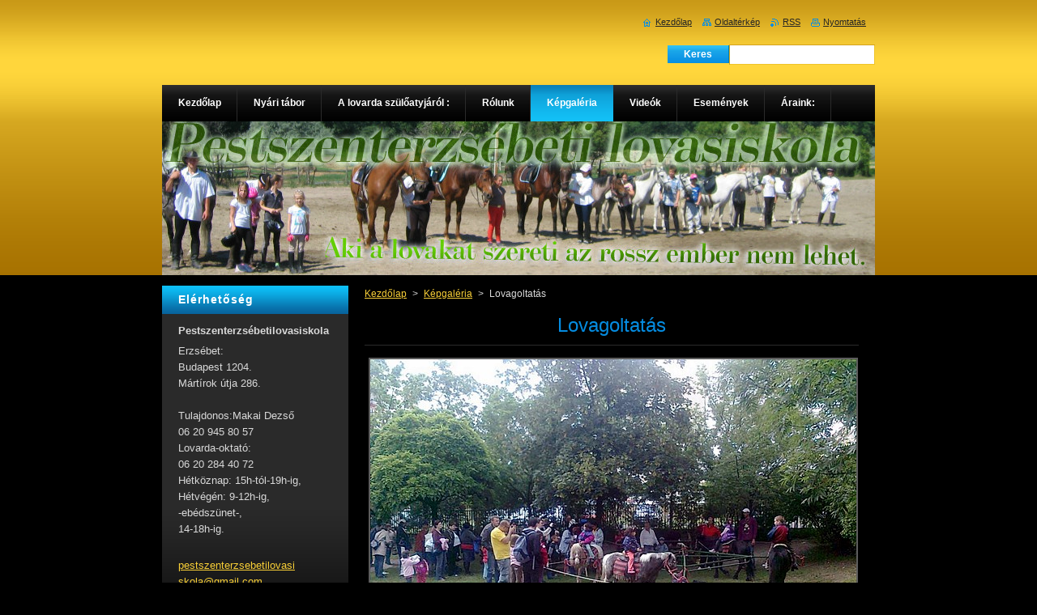

--- FILE ---
content_type: text/html; charset=UTF-8
request_url: https://pestszenterzsebetilovasiskola.webnode.hu/kepgaleria/lovagoltatas/
body_size: 7877
content:
<!--[if lte IE 9]><!DOCTYPE HTML PUBLIC "-//W3C//DTD HTML 4.01 Transitional//EN" "https://www.w3.org/TR/html4/loose.dtd"><![endif]-->
<!DOCTYPE html>
<!--[if IE]><html class="ie" lang="hu"><![endif]-->
<!--[if gt IE 9]><!--> 
<html lang="hu">
<!--<![endif]-->
    <head>
        <!--[if lt IE 8]><meta http-equiv="X-UA-Compatible" content="IE=EmulateIE7"><![endif]--><!--[if IE 8]><meta http-equiv="X-UA-Compatible" content="IE=EmulateIE8"><![endif]--><!--[if IE 9]><meta http-equiv="X-UA-Compatible" content="IE=EmulateIE9"><![endif]-->
        <base href="https://pestszenterzsebetilovasiskola.webnode.hu/">
  <meta charset="utf-8">
  <meta name="description" content="">
  <meta name="keywords" content="">
  <meta name="generator" content="Webnode">
  <meta name="apple-mobile-web-app-capable" content="yes">
  <meta name="apple-mobile-web-app-status-bar-style" content="black">
  <meta name="format-detection" content="telephone=no">
    <link rel="icon" type="image/svg+xml" href="/favicon.svg" sizes="any">  <link rel="icon" type="image/svg+xml" href="/favicon16.svg" sizes="16x16">  <link rel="icon" href="/favicon.ico"><link rel="canonical" href="https://pestszenterzsebetilovasiskola.webnode.hu/kepgaleria/lovagoltatas/">
<script type="text/javascript">(function(i,s,o,g,r,a,m){i['GoogleAnalyticsObject']=r;i[r]=i[r]||function(){
			(i[r].q=i[r].q||[]).push(arguments)},i[r].l=1*new Date();a=s.createElement(o),
			m=s.getElementsByTagName(o)[0];a.async=1;a.src=g;m.parentNode.insertBefore(a,m)
			})(window,document,'script','//www.google-analytics.com/analytics.js','ga');ga('create', 'UA-797705-6', 'auto',{"name":"wnd_header"});ga('wnd_header.set', 'dimension1', 'W1');ga('wnd_header.set', 'anonymizeIp', true);ga('wnd_header.send', 'pageview');var pageTrackerAllTrackEvent=function(category,action,opt_label,opt_value){ga('send', 'event', category, action, opt_label, opt_value)};</script>
  <link rel="alternate" type="application/rss+xml" href="https://pestszenterzsebetilovasiskola.webnode.hu/rss/all.xml" title="">
<!--[if lte IE 9]><style type="text/css">.cke_skin_webnode iframe {vertical-align: baseline !important;}</style><![endif]-->
        <title>Lovagoltatás :: Pestszenterzsébeti lovasiskola</title>
        <meta name="robots" content="index, follow">
        <meta name="googlebot" content="index, follow">
        <link href="https://d11bh4d8fhuq47.cloudfront.net/_system/skins/v8/50000916/css/style.css" rel="stylesheet" type="text/css" media="screen,projection,handheld,tv">
        <link href="https://d11bh4d8fhuq47.cloudfront.net/_system/skins/v8/50000916/css/print.css" rel="stylesheet" type="text/css" media="print">
        <script type="text/javascript" src="https://d11bh4d8fhuq47.cloudfront.net/_system/skins/v8/50000916/js/functions.js"></script>
        <!--[if IE]>
            <script type="text/javascript" src="https://d11bh4d8fhuq47.cloudfront.net/_system/skins/v8/50000916/js/functions-ie.js"></script>
        <![endif]-->
    
				<script type="text/javascript">
				/* <![CDATA[ */
					
					if (typeof(RS_CFG) == 'undefined') RS_CFG = new Array();
					RS_CFG['staticServers'] = new Array('https://d11bh4d8fhuq47.cloudfront.net/');
					RS_CFG['skinServers'] = new Array('https://d11bh4d8fhuq47.cloudfront.net/');
					RS_CFG['filesPath'] = 'https://pestszenterzsebetilovasiskola.webnode.hu/_files/';
					RS_CFG['filesAWSS3Path'] = 'https://6f79096482.cbaul-cdnwnd.com/5dec390eeb400c9453133c106df0b90a/';
					RS_CFG['lbClose'] = 'Bezárás';
					RS_CFG['skin'] = 'default';
					if (!RS_CFG['labels']) RS_CFG['labels'] = new Array();
					RS_CFG['systemName'] = 'Webnode';
						
					RS_CFG['responsiveLayout'] = 0;
					RS_CFG['mobileDevice'] = 0;
					RS_CFG['labels']['copyPasteSource'] = 'Olvass tovább:';
					
				/* ]]> */
				</script><style type="text/css">/* <![CDATA[ */#ibe47g07140d3cb9 {position: absolute;font-size: 13px !important;font-family: "Arial", helvetica, sans-serif !important;white-space: nowrap;z-index: 2147483647;-webkit-user-select: none;-khtml-user-select: none;-moz-user-select: none;-o-user-select: none;user-select: none;}#g7ob4o1r7rm {position: relative;top: -14px;}* html #g7ob4o1r7rm { top: -11px; }#g7ob4o1r7rm a { text-decoration: none !important; }#g7ob4o1r7rm a:hover { text-decoration: underline !important; }#b5obx9s1122bf {z-index: 2147483647;display: inline-block !important;font-size: 16px;padding: 7px 59px 9px 59px;background: transparent url(https://d11bh4d8fhuq47.cloudfront.net/img/footer/footerButtonWebnodeHover.png?ph=6f79096482) top left no-repeat;height: 18px;cursor: pointer;}* html #b5obx9s1122bf { height: 36px; }#b5obx9s1122bf:hover { background: url(https://d11bh4d8fhuq47.cloudfront.net/img/footer/footerButtonWebnode.png?ph=6f79096482) top left no-repeat; }#bnu7s8qy83c { display: none; }#a293df51 {z-index: 3000;text-align: left !important;position: absolute;height: 88px;font-size: 13px !important;color: #ffffff !important;font-family: "Arial", helvetica, sans-serif !important;overflow: hidden;cursor: pointer;}#a293df51 a {color: #ffffff !important;}#c2g8g7i13jj {color: #36322D !important;text-decoration: none !important;font-weight: bold !important;float: right;height: 31px;position: absolute;top: 19px;right: 15px;cursor: pointer;}#bibfb80a6dtc { float: right; padding-right: 27px; display: block; line-height: 31px; height: 31px; background: url(https://d11bh4d8fhuq47.cloudfront.net/img/footer/footerButton.png?ph=6f79096482) top right no-repeat; white-space: nowrap; }#f3aa5f7336glq { position: relative; left: 1px; float: left; display: block; width: 15px; height: 31px; background: url(https://d11bh4d8fhuq47.cloudfront.net/img/footer/footerButton.png?ph=6f79096482) top left no-repeat; }#c2g8g7i13jj:hover { color: #36322D !important; text-decoration: none !important; }#c2g8g7i13jj:hover #bibfb80a6dtc { background: url(https://d11bh4d8fhuq47.cloudfront.net/img/footer/footerButtonHover.png?ph=6f79096482) top right no-repeat; }#c2g8g7i13jj:hover #f3aa5f7336glq { background: url(https://d11bh4d8fhuq47.cloudfront.net/img/footer/footerButtonHover.png?ph=6f79096482) top left no-repeat; }#j2m9k9q180 {padding-right: 11px;padding-right: 11px;float: right;height: 60px;padding-top: 18px;background: url(https://d11bh4d8fhuq47.cloudfront.net/img/footer/footerBubble.png?ph=6f79096482) top right no-repeat;}#g4gh6vduk {float: left;width: 18px;height: 78px;background: url(https://d11bh4d8fhuq47.cloudfront.net/img/footer/footerBubble.png?ph=6f79096482) top left no-repeat;}* html #b5obx9s1122bf { filter: progid:DXImageTransform.Microsoft.AlphaImageLoader(src='https://d11bh4d8fhuq47.cloudfront.net/img/footer/footerButtonWebnode.png?ph=6f79096482'); background: transparent; }* html #b5obx9s1122bf:hover { filter: progid:DXImageTransform.Microsoft.AlphaImageLoader(src='https://d11bh4d8fhuq47.cloudfront.net/img/footer/footerButtonWebnodeHover.png?ph=6f79096482'); background: transparent; }* html #j2m9k9q180 { height: 78px; background-image: url(https://d11bh4d8fhuq47.cloudfront.net/img/footer/footerBubbleIE6.png?ph=6f79096482);  }* html #g4gh6vduk { background-image: url(https://d11bh4d8fhuq47.cloudfront.net/img/footer/footerBubbleIE6.png?ph=6f79096482);  }* html #bibfb80a6dtc { background-image: url(https://d11bh4d8fhuq47.cloudfront.net/img/footer/footerButtonIE6.png?ph=6f79096482); }* html #f3aa5f7336glq { background-image: url(https://d11bh4d8fhuq47.cloudfront.net/img/footer/footerButtonIE6.png?ph=6f79096482); }* html #c2g8g7i13jj:hover #rbcGrSigTryButtonRight { background-image: url(https://d11bh4d8fhuq47.cloudfront.net/img/footer/footerButtonHoverIE6.png?ph=6f79096482);  }* html #c2g8g7i13jj:hover #rbcGrSigTryButtonLeft { background-image: url(https://d11bh4d8fhuq47.cloudfront.net/img/footer/footerButtonHoverIE6.png?ph=6f79096482);  }/* ]]> */</style><script type="text/javascript" src="https://d11bh4d8fhuq47.cloudfront.net/_system/client/js/compressed/frontend.package.1-3-108.js?ph=6f79096482"></script><style type="text/css">#content .diskuze label.postTextLabel {display: inherit !important;}</style></head>
    <body>
    <div id="siteBg">
        <div id="site">
            
            <div id="logozone">
                <div id="logo"><a href="home/" title="Ugrás a kezdőlapra"><span id="rbcSystemIdentifierLogo" style="visibility: hidden;">Pestszenterzsébeti lovasiskola</span></a></div>            </div>

            <div class="cleaner"><!-- / --></div>

            <!-- HEADER -->
            <div id="header">
                <div class="illustration">
                    <p id="moto"><span id="rbcCompanySlogan" class="rbcNoStyleSpan"></span></p>
                    <img src="https://6f79096482.cbaul-cdnwnd.com/5dec390eeb400c9453133c106df0b90a/200000249-f15d8f2588/50000000.jpg?ph=6f79096482" width="880" height="190" alt="">                </div>
            </div>
            <!-- /HEADER -->

            <div class="cleaner"><!-- / --></div>

            <!-- MAIN -->
            <div id="mainWide">
                <div id="mainContent">

                    <!-- CONTENT -->
                    <div id="content">

                        <!-- NAVIGATOR -->
                        <div id="pageNavigator" class="rbcContentBlock">        <div id="navizone" class="navigator">                       <a class="navFirstPage" href="/home/">Kezdőlap</a>      <span><span> &gt; </span></span>          <a href="/kepgaleria/"> Képgaléria</a>      <span><span> &gt; </span></span>          <span id="navCurrentPage">Lovagoltatás</span>               </div>              <div class="cleaner"><!-- / --></div>        </div>                        <!-- /NAVIGATOR -->

                        <div class="cleaner"><!-- / --></div>

                        

      <div class="box wsw">
          <div class="boxContent">

		<h1 style="text-align: center;">Lovagoltatás</h1>
<p><img alt="" height="450" src="https://6f79096482.clvaw-cdnwnd.com/5dec390eeb400c9453133c106df0b90a/200000232-600f1610a8/Fénykép1076.jpg" width="600"><img alt="" height="450" src="https://6f79096482.clvaw-cdnwnd.com/5dec390eeb400c9453133c106df0b90a/200000228-0348404438/Fénykép1035.jpg" width="600"><img alt="" height="450" src="https://6f79096482.clvaw-cdnwnd.com/5dec390eeb400c9453133c106df0b90a/200000229-57442583e0/Fénykép1036.jpg" width="600"><img alt="" height="450" src="https://6f79096482.clvaw-cdnwnd.com/5dec390eeb400c9453133c106df0b90a/200000230-ab3fbac3cd/Fénykép1069.jpg" width="600"><img alt="" height="450" src="https://6f79096482.clvaw-cdnwnd.com/5dec390eeb400c9453133c106df0b90a/200000231-0a1f30b18f/Fénykép1070.jpg" width="600"><img alt="" height="450" src="https://6f79096482.clvaw-cdnwnd.com/5dec390eeb400c9453133c106df0b90a/200000233-b509ab5fed/Fénykép1078.jpg" width="600"><img alt="" height="414" src="https://6f79096482.clvaw-cdnwnd.com/5dec390eeb400c9453133c106df0b90a/200000234-16cee17c8c/Fénykép1085.jpg" width="600"><img alt="" height="450" src="https://6f79096482.clvaw-cdnwnd.com/5dec390eeb400c9453133c106df0b90a/200000235-6cc0a6dba2/Fénykép1086.jpg" width="600"><img alt="" height="384" src="https://6f79096482.clvaw-cdnwnd.com/5dec390eeb400c9453133c106df0b90a/200000237-1f9a820940/Fénykép1088.jpg" width="600"><img alt="" height="450" src="https://6f79096482.clvaw-cdnwnd.com/5dec390eeb400c9453133c106df0b90a/200000238-6eb626fae0/Fénykép1089.jpg" width="600"></p>

                       
          </div>
        </div>
      
        <div class="cleaner"><!-- / --></div>

		
                    </div>
                    <!-- /CONTENT -->

                    <!-- SIDEBAR -->
                    <div id="sidebar">
                        <div id="sidebarContent">

                            
                            
                            <div class="cleaner"><!-- / --></div>

                            <!-- CONTACT -->
                            

      <div class="box contact">
        <div class="boxTitle"><h2>Elérhetőség</h2></div>
        <div class="boxContent">
          
		

      <p><strong>Pestszenterzsébetilovasiskola</strong></p>
      
      
      <p class="address">Erzsébet:<br />
Budapest 1204.<br />
Mártírok útja 286.<br />
<br />
Tulajdonos:Makai Dezső<br />
06 20 945 80 57<br />
Lovarda-oktató:<br />
06 20 284 40 72 <br />
Hétköznap: 15h-tól-19h-ig,<br />
Hétvégén: 9-12h-ig, <br />
-ebédszünet-,<br />
14-18h-ig.<br />
<br />
</p>

	            
      
      
	
	    <p class="email"><a href="&#109;&#97;&#105;&#108;&#116;&#111;:&#112;&#101;&#115;&#116;&#115;&#122;&#101;&#110;&#116;&#101;&#114;&#122;&#115;&#101;&#98;&#101;&#116;&#105;&#108;&#111;&#118;&#97;&#115;&#105;&#115;&#107;&#111;&#108;&#97;&#64;&#103;&#109;&#97;&#105;&#108;&#46;&#99;&#111;&#109;"><span id="rbcContactEmail">&#112;&#101;&#115;&#116;&#115;&#122;&#101;&#110;&#116;&#101;&#114;&#122;&#115;&#101;&#98;&#101;&#116;&#105;&#108;&#111;&#118;&#97;&#115;&#105;&#115;&#107;&#111;&#108;&#97;&#64;&#103;&#109;&#97;&#105;&#108;&#46;&#99;&#111;&#109;</span></a></p>

	           

		
                   
        </div>
      </div> 

					
                            <!-- /CONTACT -->

                        </div>
                    </div>
                    <!-- /SIDEBAR -->

                    <hr class="cleaner">

                </div><!-- mainContent -->

            </div>
            <!-- MAIN -->
            
            <!-- MENU -->
            <script type="text/javascript">
            /* <![CDATA[ */
                RubicusFrontendIns.addAbsoluteHeaderBlockId('menuzone');
            /* ]]> */
            </script>

            


      <div id="menuzone">


		<ul class="menu">
	<li class="first">
  
      <a href="/home/">
    
      <span>Kezdőlap</span>
      
  </a>
  
  </li>
	<li>
  
      <a href="/nyari-tabor/">
    
      <span>Nyári tábor</span>
      
  </a>
  
  </li>
	<li>
  
      <a href="/a-lovarda-szuloatyjarol-/">
    
      <span>A lovarda szülőatyjáról :</span>
      
  </a>
  
  </li>
	<li>
  
      <a href="/rolunk/">
    
      <span>Rólunk</span>
      
  </a>
  
  
	<ul class="level1">
		<li class="first">
  
      <a href="/rolunk/erzsebeti-telephelyunk/">
    
      <span>Erzsébeti telephelyünk</span>
      
  </a>
  
  </li>
		<li>
  
      <a href="/rolunk/felsopakonyi-telephelyunk/">
    
      <span>Felsőpakonyi telephelyünk</span>
      
  </a>
  
  </li>
		<li class="last">
  
      <a href="/rolunk/rolunk-irtak/">
    
      <span>Rólunk írták</span>
      
  </a>
  
  </li>
	</ul>
	</li>
	<li class="open selected">
  
      <a href="/kepgaleria/">
    
      <span> Képgaléria</span>
      
  </a>
  
  
	<ul class="level1">
		<li class="first">
  
      <a href="/kepgaleria/allatsimogatos/">
    
      <span>Állatsímogatós</span>
      
  </a>
  
  </li>
		<li>
  
      <a href="/kepgaleria/tereplovaglos/">
    
      <span>Tereplovaglós</span>
      
  </a>
  
  </li>
		<li class="selected activeSelected">
  
      <a href="/kepgaleria/lovagoltatas/">
    
      <span>Lovagoltatás</span>
      
  </a>
  
  </li>
		<li>
  
      <a href="/kepgaleria/lovaglas-kicsiknek/">
    
      <span>Lovaglás kicsiknek</span>
      
  </a>
  
  </li>
		<li>
  
      <a href="/kepgaleria/pakonyi-hazi-verseny/">
    
      <span>Pakonyi házi verseny</span>
      
  </a>
  
  </li>
		<li class="last">
  
      <a href="/kepgaleria/vezetgetos/">
    
      <span>Vezetgetős</span>
      
  </a>
  
  </li>
	</ul>
	</li>
	<li>
  
      <a href="/videok/">
    
      <span>Videók</span>
      
  </a>
  
  </li>
	<li>
  
      <a href="/esemenyek/">
    
      <span>Események</span>
      
  </a>
  
  </li>
	<li>
  
      <a href="/araink-/">
    
      <span>Áraink:</span>
      
  </a>
  
  </li>
	<li>
  
      <a href="/gyik/">
    
      <span>Gyík</span>
      
  </a>
  
  </li>
	<li class="last">
  
      <a href="/nyitvatartas/">
    
      <span>Nyitvatartás</span>
      
  </a>
  
  </li>
</ul>

      </div>

					
            <!-- /MENU -->

            <!-- FOOTER -->
            <div id="footer">
                <div id="footerContent">
                    <div id="footerLeft">
                        <span id="rbcFooterText" class="rbcNoStyleSpan">© 2015 Minden jog fenntartva.</span>                    </div>
                    <div id="footerRight">
                        <span class="rbcSignatureText"><a rel="nofollow" href="https://www.webnode.hu?utm_source=text&amp;utm_medium=footer&amp;utm_campaign=free1">Készíts ingyenes honlapot</a><a id="b5obx9s1122bf" rel="nofollow" href="https://www.webnode.hu?utm_source=button&amp;utm_medium=footer&amp;utm_campaign=free1"><span id="bnu7s8qy83c">Webnode</span></a></span>                    </div>
                </div>
            </div>
            <!-- /FOOTER -->

            <!-- SEARCH -->
            
		  <div id="searchBox">            
		<form action="/search/" method="get" id="fulltextSearch">
        <label for="fulltextSearchText">Keresés</label>
        <input type="text" name="text" id="fulltextSearchText">
        <input id="fulltextSearchButton" type="submit" value="Keres">
        <div class="cleaner"><!-- / --></div> 
		</form>
      </div>
		            <!-- /SEARCH -->

            <table id="links"><tr><td>
                <!-- LANG -->
                <div id="lang">
                    <div id="languageSelect"></div>			
                </div>
                <!-- /LANG -->
            </td><td>
                <!-- LINKS -->
                <div id="link">
                    <span class="homepage"><a href="home/" title="Ugrás a kezdőlapra">Kezdőlap</a></span>
                    <span class="sitemap"><a href="/sitemap/" title="Ugrás az oldaltérképre.">Oldaltérkép</a></span>
                    <span class="rss"><a href="/rss/" title="RSS csatornák">RSS</a></span>
                    <span class="print"><a href="#" onclick="window.print(); return false;" title="Oldal nyomtatása">Nyomtatás</a></span>
                </div>
                <!-- /LINKS -->
            </td></tr></table>

        </div>
    </div>

    <script src="https://d11bh4d8fhuq47.cloudfront.net/_system/skins/v8/50000916/js/Menu.js" type="text/javascript"></script>

    <script type="text/javascript">
    /* <![CDATA[ */

        build_menu();

    /* ]]> */
    </script>

    <script type="text/javascript">
    /* <![CDATA[ */

        RubicusFrontendIns.addObserver
	({
            onContentChange: function ()
            {
                RubicusFrontendIns.faqInit('faq', 'answerBlock');

                build_menu();
                setContentSize();
            },

            onStartSlideshow: function()
            {
                $('slideshowControl').innerHTML	= '<span>Diavetítés szüneteltetése<'+'/span>';
		$('slideshowControl').title = 'A képek automatikus vetítésének szüneteltetése';
		$('slideshowControl').onclick = RubicusFrontendIns.stopSlideshow.bind(RubicusFrontendIns);
            },

            onStopSlideshow: function()
            {
                $('slideshowControl').innerHTML	= '<span>Diavetítés indítása<'+'/span>';
		$('slideshowControl').title = 'Képek diavetítésének indítása';
		$('slideshowControl').onclick = RubicusFrontendIns.startSlideshow.bind(RubicusFrontendIns);
            },

            onShowImage: function()
            {
                if (RubicusFrontendIns.isSlideshowMode())
		{
                    $('slideshowControl').innerHTML = '<span>Diavetítés szüneteltetése<'+'/span>';
                    $('slideshowControl').title	= 'A képek automatikus vetítésének szüneteltetése';
                    $('slideshowControl').onclick = RubicusFrontendIns.stopSlideshow.bind(RubicusFrontendIns);
		}
                setContentSize();
            }
	});

        if (!$('detailScript'))
        {
            window.onload = setContentSize;
        }
        document.body.onresize = setContentSize;
        window.onresize = setContentSize;

        RubicusFrontendIns.addFileToPreload('https://d11bh4d8fhuq47.cloudfront.net/_system/skins/v8/50000916/img/loading.gif');

        RubicusFrontendIns.addFileToPreload('https://d11bh4d8fhuq47.cloudfront.net/_system/skins/v8/50000916/img/menu_hover.png');
        RubicusFrontendIns.addFileToPreload('https://d11bh4d8fhuq47.cloudfront.net/_system/skins/v8/50000916/img/submenu_bg.png');
        RubicusFrontendIns.addFileToPreload('https://d11bh4d8fhuq47.cloudfront.net/_system/skins/v8/50000916/img/li.png');

    /* ]]> */
    </script>

  <div id="rbcFooterHtml"></div><div style="display: none;" id="ibe47g07140d3cb9"><span id="g7ob4o1r7rm">&nbsp;</span></div><div id="a293df51" style="display: none;"><a href="https://www.webnode.hu?utm_source=window&amp;utm_medium=footer&amp;utm_campaign=free1" rel="nofollow"><div id="g4gh6vduk"><!-- / --></div><div id="j2m9k9q180"><div><strong id="xpqfcba2m26fd">Webnode, az innovatív webépítő</strong><br /><span id="fd5hbcd8tkl0q">Megnyerő weboldalad lehet ingyen!</span></div><span id="c2g8g7i13jj"><span id="f3aa5f7336glq"><!-- / --></span><span id="bibfb80a6dtc">Kezdd el</span></span></div></a></div><script type="text/javascript">/* <![CDATA[ */var aaid0lp8elon7 = {sig: $('ibe47g07140d3cb9'),prefix: $('g7ob4o1r7rm'),btn : $('b5obx9s1122bf'),win : $('a293df51'),winLeft : $('g4gh6vduk'),winLeftT : $('c87dejmp9fdx'),winLeftB : $('d244617cghd3h'),winRght : $('j2m9k9q180'),winRghtT : $('f8k53qxkh'),winRghtB : $('gae639d4240'),tryBtn : $('c2g8g7i13jj'),tryLeft : $('f3aa5f7336glq'),tryRght : $('bibfb80a6dtc'),text : $('fd5hbcd8tkl0q'),title : $('xpqfcba2m26fd')};aaid0lp8elon7.sig.appendChild(aaid0lp8elon7.btn);var ia2lkhc5=0,b76g36df1955d568=0,ds26d7e9j0hk5=0,agfjunt2abh7b5,raofno1=$$('.rbcSignatureText')[0],aekek6blrreu=false,b5lgtvl15kgpg2;function hda84io880ka(){if (!aekek6blrreu && pageTrackerAllTrackEvent){pageTrackerAllTrackEvent('Signature','Window show - web',aaid0lp8elon7.sig.getElementsByTagName('a')[0].innerHTML);aekek6blrreu=true;}aaid0lp8elon7.win.show();ds26d7e9j0hk5=aaid0lp8elon7.tryLeft.offsetWidth+aaid0lp8elon7.tryRght.offsetWidth+1;aaid0lp8elon7.tryBtn.style.width=parseInt(ds26d7e9j0hk5)+'px';aaid0lp8elon7.text.parentNode.style.width = '';aaid0lp8elon7.winRght.style.width=parseInt(20+ds26d7e9j0hk5+Math.max(aaid0lp8elon7.text.offsetWidth,aaid0lp8elon7.title.offsetWidth))+'px';aaid0lp8elon7.win.style.width=parseInt(aaid0lp8elon7.winLeft.offsetWidth+aaid0lp8elon7.winRght.offsetWidth)+'px';var wl=aaid0lp8elon7.sig.offsetLeft+aaid0lp8elon7.btn.offsetLeft+aaid0lp8elon7.btn.offsetWidth-aaid0lp8elon7.win.offsetWidth+12;if (wl<10){wl=10;}aaid0lp8elon7.win.style.left=parseInt(wl)+'px';aaid0lp8elon7.win.style.top=parseInt(b76g36df1955d568-aaid0lp8elon7.win.offsetHeight)+'px';clearTimeout(agfjunt2abh7b5);}function ejxupyh5833llj(){agfjunt2abh7b5=setTimeout('aaid0lp8elon7.win.hide()',1000);}function a5j23je5i79dig(){var ph = RubicusFrontendIns.photoDetailHandler.lightboxFixed?document.getElementsByTagName('body')[0].offsetHeight/2:RubicusFrontendIns.getPageSize().pageHeight;aaid0lp8elon7.sig.show();ia2lkhc5=0;b76g36df1955d568=0;if (raofno1&&raofno1.offsetParent){var obj=raofno1;do{ia2lkhc5+=obj.offsetLeft;b76g36df1955d568+=obj.offsetTop;} while (obj = obj.offsetParent);}if ($('rbcFooterText')){aaid0lp8elon7.sig.style.color = $('rbcFooterText').getStyle('color');aaid0lp8elon7.sig.getElementsByTagName('a')[0].style.color = $('rbcFooterText').getStyle('color');}aaid0lp8elon7.sig.style.width=parseInt(aaid0lp8elon7.prefix.offsetWidth+aaid0lp8elon7.btn.offsetWidth)+'px';if (ia2lkhc5<0||ia2lkhc5>document.body.offsetWidth){ia2lkhc5=(document.body.offsetWidth-aaid0lp8elon7.sig.offsetWidth)/2;}if (ia2lkhc5>(document.body.offsetWidth*0.55)){aaid0lp8elon7.sig.style.left=parseInt(ia2lkhc5+(raofno1?raofno1.offsetWidth:0)-aaid0lp8elon7.sig.offsetWidth)+'px';}else{aaid0lp8elon7.sig.style.left=parseInt(ia2lkhc5)+'px';}if (b76g36df1955d568<=0 || RubicusFrontendIns.photoDetailHandler.lightboxFixed){b76g36df1955d568=ph-5-aaid0lp8elon7.sig.offsetHeight;}aaid0lp8elon7.sig.style.top=parseInt(b76g36df1955d568-5)+'px';}function d55374c74engbd7(){if (b5lgtvl15kgpg2){clearTimeout(b5lgtvl15kgpg2);}b5lgtvl15kgpg2 = setTimeout('a5j23je5i79dig()', 10);}Event.observe(window,'load',function(){if (aaid0lp8elon7.win&&aaid0lp8elon7.btn){if (raofno1){if (raofno1.getElementsByTagName("a").length > 0){aaid0lp8elon7.prefix.innerHTML = raofno1.innerHTML + '&nbsp;';}else{aaid0lp8elon7.prefix.innerHTML = '<a href="https://www.webnode.hu?utm_source=text&amp;utm_medium=footer&amp;utm_content=hu-web-2&amp;utm_campaign=signature" rel="nofollow">'+raofno1.innerHTML + '</a>&nbsp;';}raofno1.style.visibility='hidden';}else{if (pageTrackerAllTrackEvent){pageTrackerAllTrackEvent('Signature','Missing rbcSignatureText','pestszenterzsebetilovasiskola.webnode.hu');}}a5j23je5i79dig();setTimeout(a5j23je5i79dig, 500);setTimeout(a5j23je5i79dig, 1000);setTimeout(a5j23je5i79dig, 5000);Event.observe(aaid0lp8elon7.btn,'mouseover',hda84io880ka);Event.observe(aaid0lp8elon7.win,'mouseover',hda84io880ka);Event.observe(aaid0lp8elon7.btn,'mouseout',ejxupyh5833llj);Event.observe(aaid0lp8elon7.win,'mouseout',ejxupyh5833llj);Event.observe(aaid0lp8elon7.win,'click',function(){if (pageTrackerAllTrackEvent){pageTrackerAllTrackEvent('Signature','Window click - web','Webnode, az innovatív webépítő',2);}document/*hatdjcb4dgabja*/.location.href='https://www.webnode.hu?utm_source=window&utm_medium=footer&utm_content=hu-web-2&utm_campaign=signature';});Event.observe(window, 'resize', d55374c74engbd7);Event.observe(document.body, 'resize', d55374c74engbd7);RubicusFrontendIns.addObserver({onResize: d55374c74engbd7});RubicusFrontendIns.addObserver({onContentChange: d55374c74engbd7});RubicusFrontendIns.addObserver({onLightboxUpdate: a5j23je5i79dig});Event.observe(aaid0lp8elon7.btn, 'click', function(){if (pageTrackerAllTrackEvent){pageTrackerAllTrackEvent('Signature','Button click - web',aaid0lp8elon7.sig.getElementsByTagName('a')[0].innerHTML);}});Event.observe(aaid0lp8elon7.tryBtn, 'click', function(){if (pageTrackerAllTrackEvent){pageTrackerAllTrackEvent('Signature','Try Button click - web','Webnode, az innovatív webépítő',2);}});}});RubicusFrontendIns.addFileToPreload('https://d11bh4d8fhuq47.cloudfront.net/img/footer/footerButtonWebnode.png?ph=6f79096482');RubicusFrontendIns.addFileToPreload('https://d11bh4d8fhuq47.cloudfront.net/img/footer/footerButton.png?ph=6f79096482');RubicusFrontendIns.addFileToPreload('https://d11bh4d8fhuq47.cloudfront.net/img/footer/footerButtonHover.png?ph=6f79096482');RubicusFrontendIns.addFileToPreload('https://d11bh4d8fhuq47.cloudfront.net/img/footer/footerBubble.png?ph=6f79096482');if (Prototype.Browser.IE){RubicusFrontendIns.addFileToPreload('https://d11bh4d8fhuq47.cloudfront.net/img/footer/footerBubbleIE6.png?ph=6f79096482');RubicusFrontendIns.addFileToPreload('https://d11bh4d8fhuq47.cloudfront.net/img/footer/footerButtonHoverIE6.png?ph=6f79096482');}RubicusFrontendIns.copyLink = 'https://www.webnode.hu';RS_CFG['labels']['copyPasteBackLink'] = 'Készíts saját weboldalt ingyen:';/* ]]> */</script><script type="text/javascript">var keenTrackerCmsTrackEvent=function(id){if(typeof _jsTracker=="undefined" || !_jsTracker){return false;};try{var name=_keenEvents[id];var keenEvent={user:{u:_keenData.u,p:_keenData.p,lc:_keenData.lc,t:_keenData.t},action:{identifier:id,name:name,category:'cms',platform:'WND1',version:'2.1.157'},browser:{url:location.href,ua:navigator.userAgent,referer_url:document.referrer,resolution:screen.width+'x'+screen.height,ip:'3.143.214.143'}};_jsTracker.jsonpSubmit('PROD',keenEvent,function(err,res){});}catch(err){console.log(err)};};</script></body>
</html>

